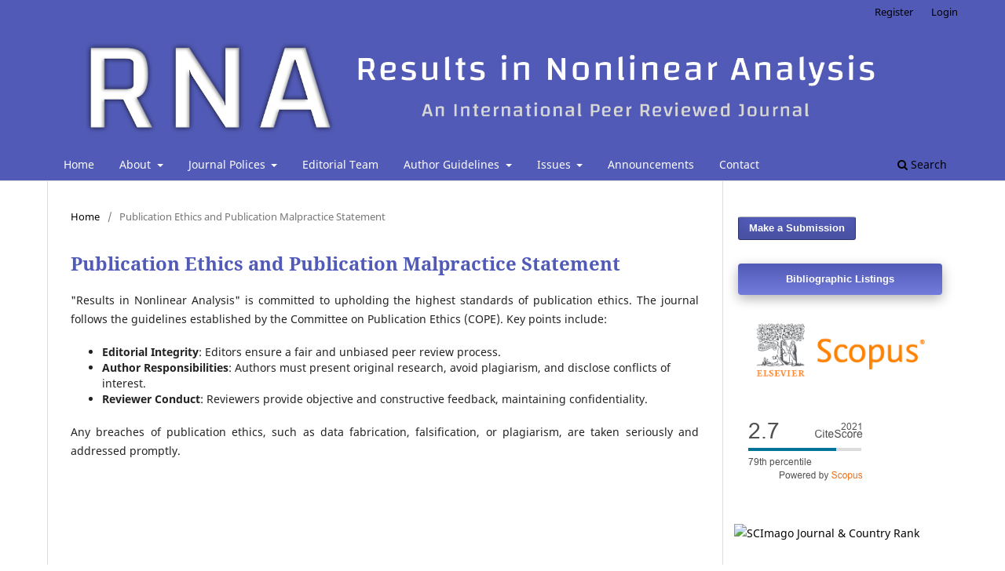

--- FILE ---
content_type: text/html; charset=utf-8
request_url: https://nonlinear-analysis.com/index.php/pub/PRP
body_size: 5568
content:
<!DOCTYPE html>
<html lang="en-US" xml:lang="en-US">
<head>
	<meta charset="utf-8">
	<meta name="viewport" content="width=device-width, initial-scale=1.0">
	<title>
		Publication Ethics and Publication Malpractice Statement
							| Results in Nonlinear Analysis
			</title>

	
<meta name="generator" content="Open Journal Systems 3.3.0.13">
<link rel="alternate" type="application/atom+xml" href="https://nonlinear-analysis.com/index.php/pub/gateway/plugin/AnnouncementFeedGatewayPlugin/atom">
<link rel="alternate" type="application/rdf+xml" href="https://nonlinear-analysis.com/index.php/pub/gateway/plugin/AnnouncementFeedGatewayPlugin/rss">
<link rel="alternate" type="application/rss+xml" href="https://nonlinear-analysis.com/index.php/pub/gateway/plugin/AnnouncementFeedGatewayPlugin/rss2">
	<link rel="stylesheet" href="https://nonlinear-analysis.com/index.php/pub/$$$call$$$/page/page/css?name=stylesheet" type="text/css" /><link rel="stylesheet" href="https://nonlinear-analysis.com/index.php/pub/$$$call$$$/page/page/css?name=font" type="text/css" /><link rel="stylesheet" href="https://nonlinear-analysis.com/lib/pkp/styles/fontawesome/fontawesome.css?v=3.3.0.13" type="text/css" /><link rel="stylesheet" href="https://nonlinear-analysis.com/plugins/generic/citations/css/citations.css?v=3.3.0.13" type="text/css" /><link rel="stylesheet" href="https://nonlinear-analysis.com/public/journals/1/styleSheet.css?d=2022-11-05+05%3A15%3A24" type="text/css" />
</head>
<body class="pkp_page_PRP pkp_op_index has_site_logo" dir="ltr">

	<div class="pkp_structure_page">

				<header class="pkp_structure_head" id="headerNavigationContainer" role="banner">
						 <nav class="cmp_skip_to_content" aria-label="Jump to content links">
	<a href="#pkp_content_main">Skip to main content</a>
	<a href="#siteNav">Skip to main navigation menu</a>
		<a href="#pkp_content_footer">Skip to site footer</a>
</nav>

			<div class="pkp_head_wrapper">

				<div class="pkp_site_name_wrapper">
					<button class="pkp_site_nav_toggle">
						<span>Open Menu</span>
					</button>
										<div class="pkp_site_name">
																<a href="						https://nonlinear-analysis.com/index.php/pub/index
					" class="is_img">
							<img src="https://nonlinear-analysis.com/public/journals/1/pageHeaderLogoImage_en_US.jpg" width="1873" height="231"  />
						</a>
										</div>
				</div>

				
				<nav class="pkp_site_nav_menu" aria-label="Site Navigation">
					<a id="siteNav"></a>
					<div class="pkp_navigation_primary_row">
						<div class="pkp_navigation_primary_wrapper">
																				<ul id="navigationPrimary" class="pkp_navigation_primary pkp_nav_list">
								<li class="">
				<a href="https://nonlinear-analysis.com">
					Home
				</a>
							</li>
								<li class="">
				<a href="https://nonlinear-analysis.com/index.php/pub/about">
					About
				</a>
									<ul>
																					<li class="">
									<a href="https://nonlinear-analysis.com/index.php/pub/aSC">
										Aim and Scope
									</a>
								</li>
																												<li class="">
									<a href="https://nonlinear-analysis.com/index.php/pub/about">
										About the Journal
									</a>
								</li>
																												<li class="">
									<a href="https://nonlinear-analysis.com/index.php/pub/aimsandcope">
										Aims & Scope
									</a>
								</li>
																												<li class="">
									<a href="https://nonlinear-analysis.com/index.php/pub/about/privacy">
										Privacy Statement
									</a>
								</li>
																												<li class="">
									<a href="https://nonlinear-analysis.com/index.php/pub/licensing">
										License
									</a>
								</li>
																												<li class="">
									<a href="https://nonlinear-analysis.com/index.php/pub/indexing">
										Indexing
									</a>
								</li>
																												<li class="">
									<a href="https://nonlinear-analysis.com/index.php/pub/publisher">
										Publisher
									</a>
								</li>
																		</ul>
							</li>
								<li class="">
				<a href="https://nonlinear-analysis.com/index.php/pub/JPolices">
					Journal Polices 
				</a>
									<ul>
																					<li class="">
									<a href="https://nonlinear-analysis.com/index.php/pub/DM">
										Deals of Misconduct
									</a>
								</li>
																												<li class="">
									<a href="https://nonlinear-analysis.com/index.php/pub/PRP">
										Publication Ethics and Publication Malpractice Statement
									</a>
								</li>
																												<li class="">
									<a href="https://nonlinear-analysis.com/index.php/pub/ethicalprinciples">
										Ethical Principles and Publication Policy
									</a>
								</li>
																												<li class="">
									<a href="https://nonlinear-analysis.com/index.php/pub/openaccesspolicy">
										Open Access Policy
									</a>
								</li>
																												<li class="">
									<a href="https://nonlinear-analysis.com/index.php/pub/plagiarismpolicy">
										Plagiarism Policy
									</a>
								</li>
																												<li class="">
									<a href="https://nonlinear-analysis.com/index.php/pub/pricepolicy">
										Price Policy
									</a>
								</li>
																		</ul>
							</li>
								<li class="">
				<a href="https://nonlinear-analysis.com/index.php/pub/about/editorialTeam">
					Editorial Team
				</a>
							</li>
								<li class="">
				<a href="https://nonlinear-analysis.com/index.php/pub/about/submissions">
					Author Guidelines
				</a>
									<ul>
																					<li class="">
									<a href="https://nonlinear-analysis.com/index.php/pub/writingrules">
										Writing Rules
									</a>
								</li>
																												<li class="">
									<a href="https://nonlinear-analysis.com/index.php/pub/WorkFlow">
										Editorial Work Flow
									</a>
								</li>
																												<li class="">
									<a href="https://nonlinear-analysis.com/index.php/pub/templates">
										Templates and Forms
									</a>
								</li>
																												<li class="">
									<a href="https://nonlinear-analysis.com/index.php/pub/reviewerguideline">
										Reviewer Guideline
									</a>
								</li>
																												<li class="">
									<a href="https://nonlinear-analysis.com/index.php/pub/about/submissions">
										Make a Submission
									</a>
								</li>
																		</ul>
							</li>
								<li class="">
				<a href="https://nonlinear-analysis.com/index.php/pub/issue/archive">
					Issues
				</a>
									<ul>
																					<li class="">
									<a href="https://nonlinear-analysis.com/index.php/pub/issue/current">
										Current
									</a>
								</li>
																												<li class="">
									<a href="https://nonlinear-analysis.com/index.php/pub/issue/archive">
										Archives
									</a>
								</li>
																		</ul>
							</li>
								<li class="">
				<a href="https://nonlinear-analysis.com/index.php/pub/announcement">
					Announcements
				</a>
							</li>
								<li class="">
				<a href="https://nonlinear-analysis.com/index.php/pub/about/contact">
					Contact
				</a>
							</li>
			</ul>

				

																						<div class="pkp_navigation_search_wrapper">
									<a href="https://nonlinear-analysis.com/index.php/pub/search" class="pkp_search pkp_search_desktop">
										<span class="fa fa-search" aria-hidden="true"></span>
										Search
									</a>
								</div>
													</div>
					</div>
					<div class="pkp_navigation_user_wrapper" id="navigationUserWrapper">
							<ul id="navigationUser" class="pkp_navigation_user pkp_nav_list">
								<li class="profile">
				<a href="https://nonlinear-analysis.com/index.php/pub/user/register">
					Register
				</a>
							</li>
								<li class="profile">
				<a href="https://nonlinear-analysis.com/index.php/pub/login">
					Login
				</a>
							</li>
										</ul>

					</div>
				</nav>
			</div><!-- .pkp_head_wrapper -->
		</header><!-- .pkp_structure_head -->

						<div class="pkp_structure_content has_sidebar">
			<div class="pkp_structure_main" role="main">
				<a id="pkp_content_main"></a>

<nav class="cmp_breadcrumbs" role="navigation" aria-label="You are here:">
	<ol>
		<li>
			<a href="https://nonlinear-analysis.com/index.php/pub/index">
				Home
			</a>
			<span class="separator">/</span>
		</li>
		<li class="current">
			<span aria-current="page">
									Publication Ethics and Publication Malpractice Statement
							</span>
		</li>
	</ol>
</nav>


<div class="page">
	<h1 class="page_title">Publication Ethics and Publication Malpractice Statement</h1>
	<p>"Results in Nonlinear Analysis" is committed to upholding the highest standards of publication ethics. The journal follows the guidelines established by the Committee on Publication Ethics (COPE). Key points include:</p>
<ul>
<li><strong>Editorial Integrity</strong>: Editors ensure a fair and unbiased peer review process.</li>
<li><strong>Author Responsibilities</strong>: Authors must present original research, avoid plagiarism, and disclose conflicts of interest.</li>
<li><strong>Reviewer Conduct</strong>: Reviewers provide objective and constructive feedback, maintaining confidentiality.</li>
</ul>
<p>Any breaches of publication ethics, such as data fabrication, falsification, or plagiarism, are taken seriously and addressed promptly.</p>
</div>

	</div><!-- pkp_structure_main -->

									<div class="pkp_structure_sidebar left" role="complementary" aria-label="Sidebar">
				 
<div class="pkp_block block_make_submission">
	<h2 class="pkp_screen_reader">
		Make a Submission
	</h2>

	<div class="content">
		<a class="block_make_submission_link" href="https://nonlinear-analysis.com/index.php/pub/about/submissions">
			Make a Submission
		</a>
	</div>
</div>
<div class="pkp_block block_custom" id="customblock-bibliographic-listings">
	<h2 class="title">Bibliographic Listings</h2>
	<div class="content">
		<p><a href="https://www.scopus.com/sourceid/21101033829"><img src="https://nonlinear-analysis.com/public/site/images/rnaeditor/elsevier-scopus.png" alt="" width="172" height="86"></a><img src="https://nonlinear-analysis.com/public/site/images/rnaeditor/citescore2021-results-in-nonlinear.png" alt="" width="180" height="100"><br><br></p>
<p><a title="SCImago Journal &amp; Country Rank" href="https://www.scimagojr.com/journalsearch.php?q=21101033829&amp;tip=sid&amp;exact=no"><img src="https://www.scimagojr.com/journal_img.php?id=21101033829" alt="SCImago Journal &amp; Country Rank" border="0"></a><br><br></p>
	</div>
</div>
<div class="pkp_block block_information">
	<h2 class="title">Information</h2>
	<div class="content">
		<ul>
							<li>
					<a href="https://nonlinear-analysis.com/index.php/pub/information/readers">
						For Readers
					</a>
				</li>
										<li>
					<a href="https://nonlinear-analysis.com/index.php/pub/information/authors">
						For Authors
					</a>
				</li>
										<li>
					<a href="https://nonlinear-analysis.com/index.php/pub/information/librarians">
						For Librarians
					</a>
				</li>
					</ul>
	</div>
</div>
<div class="pkp_block block_developed_by">
	<div class="content">
		<span class="title">Most Read Articles</span>
			<ul class="most_read">
							<li class="most_read_article">
					<div class="most_read_article_title"><a href="https://nonlinear-analysis.com/index.php/pub/article/view/660">An information analysis of a novel fractional chaotic systems and its application to image encryption</a></div>
					<div class="most_read_article_journal"><span class="fa fa-eye"></span> 58</div>
				</li>
							<li class="most_read_article">
					<div class="most_read_article_title"><a href="https://nonlinear-analysis.com/index.php/pub/article/view/796">Deep Learning and Nonlinear Optimization-Assisted PDE Segmentation Framework for Accurate Brain Tumor Boundary Detection in MRI Scans</a></div>
					<div class="most_read_article_journal"><span class="fa fa-eye"></span> 46</div>
				</li>
							<li class="most_read_article">
					<div class="most_read_article_title"><a href="https://nonlinear-analysis.com/index.php/pub/article/view/167">Behavioral Finance Research of the Tehran Stock Exchange by mathematical round numbers  in the Tehran Stock Exchange’s Overall Index</a></div>
					<div class="most_read_article_journal"><span class="fa fa-eye"></span> 40</div>
				</li>
							<li class="most_read_article">
					<div class="most_read_article_title"><a href="https://nonlinear-analysis.com/index.php/pub/article/view/795">Artificial Intelligence-Based Nonlinear Mathematical Modeling and Control of Glucose-Insulin Dynamics in Type 2 Diabetic Patients</a></div>
					<div class="most_read_article_journal"><span class="fa fa-eye"></span> 39</div>
				</li>
							<li class="most_read_article">
					<div class="most_read_article_title"><a href="https://nonlinear-analysis.com/index.php/pub/article/view/793">AI-Driven Nonlinear Optimization Model for Early Lung Tumor Growth Prediction Using CT Imaging and Machine Learning Algorithms</a></div>
					<div class="most_read_article_journal"><span class="fa fa-eye"></span> 38</div>
				</li>
						</ul>
	</div>
</div>
<div class="pkp_block block_Keywordcloud">
	<span class="title">Keywords</span>
	<div class="content" id='wordcloud'></div>

	<script>
	function randomColor() {
		var cores = ['#1f77b4', '#ff7f0e', '#2ca02c', '#d62728', '#9467bd', '#8c564b', '#e377c2', '#7f7f7f', '#bcbd22', '#17becf'];
		return cores[Math.floor(Math.random()*cores.length)];
	}

	document.addEventListener("DOMContentLoaded", function() {
		var keywords = [{"text":"Tangent bundle","size":5},{"text":"Hilbert\u2019s integral inequality, H\u00f6lder inequality, Equivalent Forms. 2000 Mathematics Subject Classification: 26D15.","size":4},{"text":"Unemployment model; Nonlinear employment rate; Global stability; Geometric approach","size":4},{"text":"Fixed point","size":3},{"text":"Mathematical operators","size":3},{"text":"Weyl conformal curvature tensor","size":3},{"text":"Partial differential equations","size":3},{"text":"Lorentzian Sasakian manifolds, Quarter-symmetric metric connection, Concircular curva-  ture tensor, \u001f\u001eEinstein manifold","size":3},{"text":"fixed point","size":3},{"text":"Boolean sum operators","size":2},{"text":"Escape criteria","size":2},{"text":"Iterative methods","size":2},{"text":"Julia sets","size":2},{"text":"q-Calculus, Integral operators","size":2},{"text":"Analytic functions, Univalent functions, Fekete-Szego inequality,Leaf like domain","size":2},{"text":"Pretopology, Information system, Decision accuracy","size":2},{"text":"Mathematical Modelling, Leishmaniosis, Caputo, Atangana\u2013Baleanu derivatives","size":2},{"text":"Nearring","size":2},{"text":"Rank set","size":2},{"text":"Peristaltic flow, rotation, inclined magnetic field, Bingham","size":2},{"text":"Lupa\u015f type q-Bernstein operators","size":2},{"text":"ASHRAE, green building index, BIM vision, IFC, BIM","size":2},{"text":"Submanifold","size":2},{"text":"Curvature tensor","size":2},{"text":"Codazzi equation","size":2},{"text":"Weingarten equation","size":2},{"text":"Gauss equation","size":2},{"text":"Algorithms","size":2},{"text":"Connection","size":2},{"text":"tetrahedron","size":2},{"text":"modulus of continuity","size":2},{"text":"error estimation","size":2},{"text":"Complete lift","size":2},{"text":"Quasi conformal curvature tensor","size":2},{"text":"Periodic Solitary Wave; Lump Wave","size":1},{"text":"Harmonic functions","size":1},{"text":"Controllability, Neutral Impulsive Differential Equation, Banach Fixed Point Theorem,  Fuzzy solution, Non-local initial conditions.","size":1},{"text":"Fractional Curl","size":1},{"text":"Fractional vector cross product","size":1},{"text":"Vector cross product","size":1},{"text":"Regular function, Locally univalent, Pre-Schwarzian derivative, Fractional calculus. 2010 Mathematics Subject Classifications: 30C45, 30C50, 30C10","size":1},{"text":"Common fixed point theorem. (A,B)-\u03c9-probabilistic contraction. Menger spaces. Fuzzy metric spaces.","size":1},{"text":"fiber bundles","size":1},{"text":"Univalent functions","size":1},{"text":"Close-to-convex functions","size":1},{"text":"covering homotopy property","size":1},{"text":"Nullity of a graph","size":1},{"text":"Gaussian hypergeometric  function.","size":1},{"text":": open set closed set symmetric difference \u0394-open set \u0394-closed set","size":1},{"text":"mixed Hurewics fibration.","size":1}];
		var totalWeight = 0;
		var width = 300;
		var height = 200;
		var transitionDuration = 200;	
		var length_keywords = keywords.length;
		var layout = d3.layout.cloud();

		layout.size([width, height])
			.words(keywords)
			.fontSize(function(d)
			{
				return fontSize(+d.size);
			})
			.on('end', draw);
		
		var svg = d3.select("#wordcloud").append("svg")
			.attr("viewBox", "0 0 " + width + " " + height)	
			.attr("width", '100%');		
		
		function update() {
			var words = layout.words();
			fontSize = d3.scaleLinear().range([16, 34]);
			if (words.length) {
				fontSize.domain([+words[words.length - 1].size || 1, +words[0].size]);
			}
		}
		
		keywords.forEach(function(item,index){totalWeight += item.size;});

		update();

		function draw(words, bounds) {
			var w = layout.size()[0],
                h = layout.size()[1];

			scaling = bounds
                ? Math.min(
                      w / Math.abs(bounds[1].x - w / 2),
                      w / Math.abs(bounds[0].x - w / 2),
                      h / Math.abs(bounds[1].y - h / 2),
                      h / Math.abs(bounds[0].y - h / 2),
                  ) / 2
                : 1;

			svg
			.append("g")
			.attr(
                "transform",
                "translate(" + [w >> 1, h >> 1] + ")scale(" + scaling + ")",
            )
			.selectAll("text")
				.data(words)
			.enter().append("text")
				.style("font-size", function(d) { return d.size + "px"; })
				.style("font-family", 'serif')
				.style("fill", randomColor)
				.style('cursor', 'pointer')
				.style('opacity', 0.7)
				.attr('class', 'keyword')
				.attr("text-anchor", "middle")
				.attr("transform", function(d) {
					return "translate(" + [d.x, d.y] + ")rotate(" + d.rotate + ")";
				}) 
				.text(function(d) { return d.text; })
				.on("click", function(d, i){
					window.location = "https://nonlinear-analysis.com/index.php/pub/search?query=QUERY_SLUG".replace(/QUERY_SLUG/, encodeURIComponent(''+d.text+''));
				})
				.on("mouseover", function(d, i) {
					d3.select(this).transition()
						.duration(transitionDuration)
						.style('font-size',function(d) { return (d.size + 3) + "px"; })
						.style('opacity', 1);
				})
				.on("mouseout", function(d, i) {
					d3.select(this).transition()
						.duration(transitionDuration)
						.style('font-size',function(d) { return d.size + "px"; })
						.style('opacity', 0.7);
				})
				.on('resize', function() { update() });
		}

		layout.start();

	});

	</script>
</div>
			</div><!-- pkp_sidebar.left -->
			</div><!-- pkp_structure_content -->

<div class="pkp_structure_footer_wrapper" role="contentinfo">
	<a id="pkp_content_footer"></a>

	<div class="pkp_structure_footer">

					<div class="pkp_footer_content">
				<p><img src="http://nonlinear-analysis.com/public/site/images/by-lisans.png" alt="" width="114" height="40" /> </p>
<p>The journal is licensed under a <a href="https://creativecommons.org/licenses/by/4.0/deed.en" target="_blank" rel="license noopener">Attribution 4.0 International (CC BY 4.0)</a>.<br /><br /><em>Journal Hosting, Support, and Customization by | <a href="http://ojs-services.com/" target="_blank" rel="noopener" rev="en_rl_none">OJS-Services.com</a></em></p>
			</div>
		
		<div class="pkp_brand_footer" role="complementary">
			<a href="https://nonlinear-analysis.com/index.php/pub/about/aboutThisPublishingSystem">
				<img alt="More information about the publishing system, Platform and Workflow by OJS/PKP." src="https://nonlinear-analysis.com/templates/images/ojs_brand.png">
			</a>
		</div>
	</div>
</div><!-- pkp_structure_footer_wrapper -->

</div><!-- pkp_structure_page -->

<script src="https://nonlinear-analysis.com/lib/pkp/lib/vendor/components/jquery/jquery.min.js?v=3.3.0.13" type="text/javascript"></script><script src="https://nonlinear-analysis.com/lib/pkp/lib/vendor/components/jqueryui/jquery-ui.min.js?v=3.3.0.13" type="text/javascript"></script><script src="https://nonlinear-analysis.com/plugins/themes/default/js/lib/popper/popper.js?v=3.3.0.13" type="text/javascript"></script><script src="https://nonlinear-analysis.com/plugins/themes/default/js/lib/bootstrap/util.js?v=3.3.0.13" type="text/javascript"></script><script src="https://nonlinear-analysis.com/plugins/themes/default/js/lib/bootstrap/dropdown.js?v=3.3.0.13" type="text/javascript"></script><script src="https://nonlinear-analysis.com/plugins/themes/default/js/main.js?v=3.3.0.13" type="text/javascript"></script><script src="https://d3js.org/d3.v4.js?v=3.3.0.13" type="text/javascript"></script><script src="https://cdn.jsdelivr.net/gh/holtzy/D3-graph-gallery@master/LIB/d3.layout.cloud.js?v=3.3.0.13" type="text/javascript"></script>


</body>
</html>


--- FILE ---
content_type: text/css
request_url: https://nonlinear-analysis.com/public/journals/1/styleSheet.css?d=2022-11-05+05%3A15%3A24
body_size: 1334
content:
/* .pkp_brand_footer {
    display: none;
}
*/

/* sayfa altı logoyu gizle */

.pkp_brand_footer a {
    display: none;
}

/* sayfa altı footer rengi */
.pkp_structure_footer_wrapper {
    background: #c8cdff;
}


/* footer yazısını ortalama ve boyutu */
.pkp_footer_content {
    padding: 1rem;
    text-align: center;
}



/* banner/logo maksimum boyu */

@media (min-width: 992px){
.pkp_site_name .is_img img {
    max-height: 145px;

}
}




.pkp_site_name {
	padding-top: 5px;
	padding-bottom: 2px;
}




/* 
banner/logo arka plan rengi ve alt çizgi rengi
.pkp_structure_head {
    background-color: #f0f7da;
	
	border-bottom: 1px solid #d14949;
}

*/


/* üst menü arka plan rengi */
/*
.pkp_site_nav_menu {
    background: #d14949;
}
*/

/* özet, hakkımızda vb. iki yana yasla */

.obj_article_details .abstract {
text-align: justify;
}

.obj_article_details .author_bios {
text-align: justify;
}
.obj_article_details .references {
text-align: justify;
}

.pkp_structure_main p {
	text-align: justify;
}



.cmp_button, .cmp_form .buttons button, .page_lost_password .buttons button, .page_search .submit button, .block_make_submission a {

/*

  display: inline-block;
    padding: 0 1em;
    background: #fc578c;
    border: 1px solid rgba(0,0,0,0.4);
    border-top-color: #bbb;
    border-radius: 3px;
    box-shadow: inset 0 -1em 1em rgb(0 0 0 / 10%);
    font-size: .93rem;
    line-height: calc(2.143rem - 2px);
    font-weight: 700;
    text-decoration: none;
    color: #ffffff;
	*/
	
  background-image: linear-gradient(#515AB6, #737CDC);
  border: 0;
  border-radius: 4px;
  box-shadow: rgba(0, 0, 0, .3) 0 5px 15px;
  box-sizing: border-box;
  color: #fff;
  cursor: pointer;
  font-family: Montserrat,sans-serif;
  font-size: .9em;
  margin: 5px;
  padding: 10px 15px;
  text-align: center;
  user-select: none;
  -webkit-user-select: none;
  touch-action: manipulation;

}



h1 { 
  display: block;
  font-size: 2.3em;
  margin-top: 0.67em;
  margin-bottom: 0.67em;
  margin-left: 0;
  margin-right: 0;
  font-weight: bold;
  color: #515AB6;
}

h2 { 
  display: block;
  font-size: 2em;
  margin-top: 0.67em;
  margin-bottom: 0.67em;
  margin-left: 0;
  margin-right: 0;
  font-weight: bold;
  color: #515AB6;
}


h4 { 
  display: block;
  font-size: 2em;
  margin-top: 0.67em;
  margin-bottom: 0.67em;
  margin-left: 0;
  margin-right: 0;
  font-weight: bold;
  color: #515AB6;
}


.obj_article_summary>.title a {
    text-decoration: none;
}



/* link rengi */
a:link {
  color: #000000;
}

/* fare ile link üzerine gelinceki rengi */
a:hover {
  color: #000000;
}





/* makale ekle buton ve diğer buton ayarları */

.cmp_button, .cmp_form .buttons button, .page_lost_password .buttons button, .page_search .submit button, .block_make_submission a {
    display: inline-block;
    padding: 0 1em;
    background: #515AB6;
    border: 1px solid rgba(0,0,0,0.4);
    border-top-color: #bbb;
    border-radius: 3px;
    box-shadow: inset 0 -1em 1em rgb(0 0 0 / 10%);
    font-size: .93rem;
    line-height: calc(2.143rem - 2px);
    font-weight: 700;
    text-decoration: none;
    color: #ffffff;
}


/* makale, başlık aralıkalrı ayarları */

.pkp_navigation_primary>li:first-child a {
    margin-left: 1em;
}

.obj_issue_toc .sections:not(:first-child) {
    margin-top: -3rem;
}

.obj_issue_toc .articles {
    margin-top: calc(0.143rem + 0.43rem);
}



/* sağ blok aralıkları ve boşlukları */

.pkp_block {
    padding: 10px 15px 10px 15px;
}


/*Arşiv kapak resmi gölgeleme ve kenar yuvarlama için kodlar*/

.obj_issue_summary .cover img {
    border-radius: 5px;
    box-shadow: 1px 3px 7px 1px grey;
}


/*Son sayı sayfasındaki kapak resmine gölgeleme ve kenar yuvarlama  efekt*/

.obj_issue_toc .cover img {
    border-radius: 5px;
    box-shadow: 1px 3px 7px 1px grey;
}






/*YAN BLOK BAŞLIK ARKA PLAN VE METİN RENKLERİ tek tip*/
/*
.pkp_block .title {
    background-color: #2bae68;
    color: white;
    padding: 12px;
}
*/

/*YAN BLOK BAŞLIK ARKA PLAN VE METİN RENKLERİ geçişli*/

.pkp_block .title {
  background-image: linear-gradient(#515AB6, #737CDC);
  border: 0;
  border-radius: 4px;
  box-shadow: rgba(0, 0, 0, .3) 0 5px 15px;
  box-sizing: border-box;
  color: #fff;
  font-family: Montserrat,sans-serif;
  font-size: .9em;
  margin: 5px;
  padding: 10px 15px;
  text-align: center;
  user-select: none;
  -webkit-user-select: none;
  touch-action: manipulation;
  
}

/*YAN BLOK içerik yakınlık ayarları*/
.pkp_block .content ul li {
    padding: 5px 5px 5px 15px;
}



.obj_announcement_summary .read_more {
    display: inline-block;
    position: relative;
    padding-right: 2.143rem;
    font-size: .93rem;
    font-weight: 700;
    line-height: 2.143rem;
    color: #515AB6;
    text-decoration: none;
}


